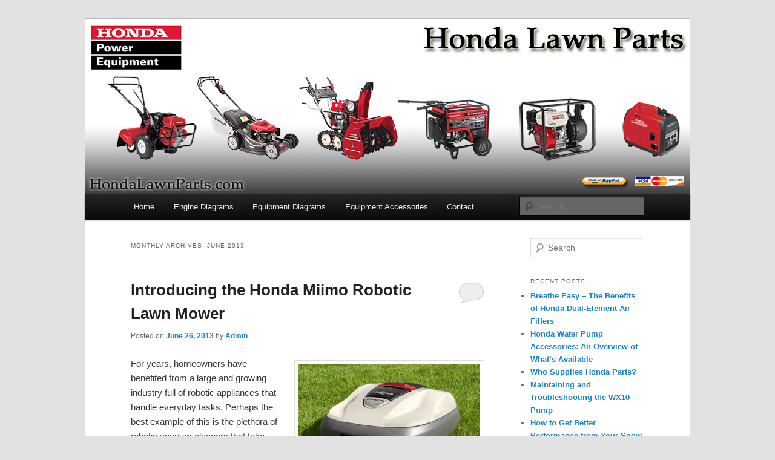

--- FILE ---
content_type: text/html; charset=UTF-8
request_url: http://blog.hondalawnparts.com/2013/06/
body_size: 49908
content:
<!DOCTYPE html>
<!--[if IE 6]>
<html id="ie6" lang="en-US">
<![endif]-->
<!--[if IE 7]>
<html id="ie7" lang="en-US">
<![endif]-->
<!--[if IE 8]>
<html id="ie8" lang="en-US">
<![endif]-->
<!--[if !(IE 6) & !(IE 7) & !(IE 8)]><!-->
<html lang="en-US">
<!--<![endif]-->
<head>
<meta charset="UTF-8" />
<meta name="viewport" content="width=device-width" />
<title>
June | 2013 | Honda Lawn Parts Blog	</title>
<link rel="profile" href="https://gmpg.org/xfn/11" />
<link rel="stylesheet" type="text/css" media="all" href="http://blog.hondalawnparts.com/wp-content/themes/twentyeleven/style.css?ver=20190507" />
<link rel="pingback" href="http://blog.hondalawnparts.com/xmlrpc.php">
<!--[if lt IE 9]>
<script src="http://blog.hondalawnparts.com/wp-content/themes/twentyeleven/js/html5.js?ver=3.7.0" type="text/javascript"></script>
<![endif]-->
<meta name='robots' content='max-image-preview:large' />

            <script data-no-defer="1" data-ezscrex="false" data-cfasync="false" data-pagespeed-no-defer data-cookieconsent="ignore">
                var ctPublicFunctions = {"_ajax_nonce":"0ee12c1499","_rest_nonce":"dd05063aeb","_ajax_url":"\/wp-admin\/admin-ajax.php","_rest_url":"http:\/\/blog.hondalawnparts.com\/wp-json\/","data__cookies_type":"none","data__ajax_type":"rest","text__wait_for_decoding":"Decoding the contact data, let us a few seconds to finish. Anti-Spam by CleanTalk","cookiePrefix":"","wprocket_detected":false}
            </script>
        
            <script data-no-defer="1" data-ezscrex="false" data-cfasync="false" data-pagespeed-no-defer data-cookieconsent="ignore">
                var ctPublic = {"_ajax_nonce":"0ee12c1499","settings__forms__check_internal":"0","settings__forms__check_external":"0","settings__forms__search_test":"1","blog_home":"http:\/\/blog.hondalawnparts.com\/","pixel__setting":"3","pixel__enabled":false,"pixel__url":"https:\/\/moderate2-v4.cleantalk.org\/pixel\/34bfd7b912e292c0d729fdb121e7271a.gif","data__email_check_before_post":"1","data__cookies_type":"none","data__key_is_ok":true,"data__visible_fields_required":true,"data__to_local_storage":{"apbct_cookies_test":"%7B%22cookies_names%22%3A%5B%22apbct_timestamp%22%2C%22apbct_site_landing_ts%22%5D%2C%22check_value%22%3A%221a1ba3913b2bde4c278f6fcefa60e421%22%7D","apbct_timestamp":"1769304837","apbct_site_landing_ts":"1769304837","apbct_urls":"{\"blog.hondalawnparts.com\/2013\/06\/\":[1769304837]}"},"wl_brandname":"Anti-Spam by CleanTalk","wl_brandname_short":"CleanTalk","ct_checkjs_key":622200185}
            </script>
        <link rel='dns-prefetch' href='//moderate.cleantalk.org' />
<link rel='dns-prefetch' href='//www.googletagmanager.com' />
<link rel='dns-prefetch' href='//s.w.org' />
<link rel="alternate" type="application/rss+xml" title="Honda Lawn Parts Blog &raquo; Feed" href="http://blog.hondalawnparts.com/feed/" />
<link rel="alternate" type="application/rss+xml" title="Honda Lawn Parts Blog &raquo; Comments Feed" href="http://blog.hondalawnparts.com/comments/feed/" />
		<script type="text/javascript">
			window._wpemojiSettings = {"baseUrl":"https:\/\/s.w.org\/images\/core\/emoji\/13.1.0\/72x72\/","ext":".png","svgUrl":"https:\/\/s.w.org\/images\/core\/emoji\/13.1.0\/svg\/","svgExt":".svg","source":{"concatemoji":"http:\/\/blog.hondalawnparts.com\/wp-includes\/js\/wp-emoji-release.min.js?ver=5.8.12"}};
			!function(e,a,t){var n,r,o,i=a.createElement("canvas"),p=i.getContext&&i.getContext("2d");function s(e,t){var a=String.fromCharCode;p.clearRect(0,0,i.width,i.height),p.fillText(a.apply(this,e),0,0);e=i.toDataURL();return p.clearRect(0,0,i.width,i.height),p.fillText(a.apply(this,t),0,0),e===i.toDataURL()}function c(e){var t=a.createElement("script");t.src=e,t.defer=t.type="text/javascript",a.getElementsByTagName("head")[0].appendChild(t)}for(o=Array("flag","emoji"),t.supports={everything:!0,everythingExceptFlag:!0},r=0;r<o.length;r++)t.supports[o[r]]=function(e){if(!p||!p.fillText)return!1;switch(p.textBaseline="top",p.font="600 32px Arial",e){case"flag":return s([127987,65039,8205,9895,65039],[127987,65039,8203,9895,65039])?!1:!s([55356,56826,55356,56819],[55356,56826,8203,55356,56819])&&!s([55356,57332,56128,56423,56128,56418,56128,56421,56128,56430,56128,56423,56128,56447],[55356,57332,8203,56128,56423,8203,56128,56418,8203,56128,56421,8203,56128,56430,8203,56128,56423,8203,56128,56447]);case"emoji":return!s([10084,65039,8205,55357,56613],[10084,65039,8203,55357,56613])}return!1}(o[r]),t.supports.everything=t.supports.everything&&t.supports[o[r]],"flag"!==o[r]&&(t.supports.everythingExceptFlag=t.supports.everythingExceptFlag&&t.supports[o[r]]);t.supports.everythingExceptFlag=t.supports.everythingExceptFlag&&!t.supports.flag,t.DOMReady=!1,t.readyCallback=function(){t.DOMReady=!0},t.supports.everything||(n=function(){t.readyCallback()},a.addEventListener?(a.addEventListener("DOMContentLoaded",n,!1),e.addEventListener("load",n,!1)):(e.attachEvent("onload",n),a.attachEvent("onreadystatechange",function(){"complete"===a.readyState&&t.readyCallback()})),(n=t.source||{}).concatemoji?c(n.concatemoji):n.wpemoji&&n.twemoji&&(c(n.twemoji),c(n.wpemoji)))}(window,document,window._wpemojiSettings);
		</script>
		<style type="text/css">
img.wp-smiley,
img.emoji {
	display: inline !important;
	border: none !important;
	box-shadow: none !important;
	height: 1em !important;
	width: 1em !important;
	margin: 0 .07em !important;
	vertical-align: -0.1em !important;
	background: none !important;
	padding: 0 !important;
}
</style>
	<link rel='stylesheet' id='wp-block-library-css'  href='http://blog.hondalawnparts.com/wp-includes/css/dist/block-library/style.min.css?ver=5.8.12' type='text/css' media='all' />
<style id='wp-block-library-theme-inline-css' type='text/css'>
#start-resizable-editor-section{display:none}.wp-block-audio figcaption{color:#555;font-size:13px;text-align:center}.is-dark-theme .wp-block-audio figcaption{color:hsla(0,0%,100%,.65)}.wp-block-code{font-family:Menlo,Consolas,monaco,monospace;color:#1e1e1e;padding:.8em 1em;border:1px solid #ddd;border-radius:4px}.wp-block-embed figcaption{color:#555;font-size:13px;text-align:center}.is-dark-theme .wp-block-embed figcaption{color:hsla(0,0%,100%,.65)}.blocks-gallery-caption{color:#555;font-size:13px;text-align:center}.is-dark-theme .blocks-gallery-caption{color:hsla(0,0%,100%,.65)}.wp-block-image figcaption{color:#555;font-size:13px;text-align:center}.is-dark-theme .wp-block-image figcaption{color:hsla(0,0%,100%,.65)}.wp-block-pullquote{border-top:4px solid;border-bottom:4px solid;margin-bottom:1.75em;color:currentColor}.wp-block-pullquote__citation,.wp-block-pullquote cite,.wp-block-pullquote footer{color:currentColor;text-transform:uppercase;font-size:.8125em;font-style:normal}.wp-block-quote{border-left:.25em solid;margin:0 0 1.75em;padding-left:1em}.wp-block-quote cite,.wp-block-quote footer{color:currentColor;font-size:.8125em;position:relative;font-style:normal}.wp-block-quote.has-text-align-right{border-left:none;border-right:.25em solid;padding-left:0;padding-right:1em}.wp-block-quote.has-text-align-center{border:none;padding-left:0}.wp-block-quote.is-large,.wp-block-quote.is-style-large{border:none}.wp-block-search .wp-block-search__label{font-weight:700}.wp-block-group.has-background{padding:1.25em 2.375em;margin-top:0;margin-bottom:0}.wp-block-separator{border:none;border-bottom:2px solid;margin-left:auto;margin-right:auto;opacity:.4}.wp-block-separator:not(.is-style-wide):not(.is-style-dots){width:100px}.wp-block-separator.has-background:not(.is-style-dots){border-bottom:none;height:1px}.wp-block-separator.has-background:not(.is-style-wide):not(.is-style-dots){height:2px}.wp-block-table thead{border-bottom:3px solid}.wp-block-table tfoot{border-top:3px solid}.wp-block-table td,.wp-block-table th{padding:.5em;border:1px solid;word-break:normal}.wp-block-table figcaption{color:#555;font-size:13px;text-align:center}.is-dark-theme .wp-block-table figcaption{color:hsla(0,0%,100%,.65)}.wp-block-video figcaption{color:#555;font-size:13px;text-align:center}.is-dark-theme .wp-block-video figcaption{color:hsla(0,0%,100%,.65)}.wp-block-template-part.has-background{padding:1.25em 2.375em;margin-top:0;margin-bottom:0}#end-resizable-editor-section{display:none}
</style>
<link rel='stylesheet' id='ct_public_css-css'  href='http://blog.hondalawnparts.com/wp-content/plugins/cleantalk-spam-protect/css/cleantalk-public.min.css?ver=6.20' type='text/css' media='all' />
<link rel='stylesheet' id='twentyeleven-block-style-css'  href='http://blog.hondalawnparts.com/wp-content/themes/twentyeleven/blocks.css?ver=20190102' type='text/css' media='all' />
<script type='text/javascript' src='http://blog.hondalawnparts.com/wp-includes/js/jquery/jquery.min.js?ver=3.6.0' id='jquery-core-js'></script>
<script type='text/javascript' src='http://blog.hondalawnparts.com/wp-includes/js/jquery/jquery-migrate.min.js?ver=3.3.2' id='jquery-migrate-js'></script>
<script type='text/javascript' data-pagespeed-no-defer src='http://blog.hondalawnparts.com/wp-content/plugins/cleantalk-spam-protect/js/apbct-public-bundle.min.js?ver=6.20' id='ct_public_functions-js'></script>
<script type='text/javascript' src='https://moderate.cleantalk.org/ct-bot-detector-wrapper.js' id='ct_bot_detector-js'></script>

<!-- Google Analytics snippet added by Site Kit -->
<script type='text/javascript' src='https://www.googletagmanager.com/gtag/js?id=GT-5R49589' id='google_gtagjs-js' async></script>
<script type='text/javascript' id='google_gtagjs-js-after'>
window.dataLayer = window.dataLayer || [];function gtag(){dataLayer.push(arguments);}
gtag('set', 'linker', {"domains":["blog.hondalawnparts.com"]} );
gtag("js", new Date());
gtag("set", "developer_id.dZTNiMT", true);
gtag("config", "GT-5R49589");
</script>

<!-- End Google Analytics snippet added by Site Kit -->
<link rel="https://api.w.org/" href="http://blog.hondalawnparts.com/wp-json/" /><link rel="EditURI" type="application/rsd+xml" title="RSD" href="http://blog.hondalawnparts.com/xmlrpc.php?rsd" />
<link rel="wlwmanifest" type="application/wlwmanifest+xml" href="http://blog.hondalawnparts.com/wp-includes/wlwmanifest.xml" /> 
<meta name="generator" content="WordPress 5.8.12" />
<meta name="generator" content="Site Kit by Google 1.111.0" /><style type="text/css">.recentcomments a{display:inline !important;padding:0 !important;margin:0 !important;}</style>		<style type="text/css" id="twentyeleven-header-css">
				#site-title,
		#site-description {
			position: absolute;
			clip: rect(1px 1px 1px 1px); /* IE6, IE7 */
			clip: rect(1px, 1px, 1px, 1px);
		}
				</style>
		</head>

<body class="archive date wp-embed-responsive two-column right-sidebar">
<div class="skip-link"><a class="assistive-text" href="#content">Skip to primary content</a></div><div class="skip-link"><a class="assistive-text" href="#secondary">Skip to secondary content</a></div><div id="page" class="hfeed">
	<header id="branding" role="banner">
			<hgroup>
				<h1 id="site-title"><span><a href="http://blog.hondalawnparts.com/" rel="home">Honda Lawn Parts Blog</a></span></h1>
				<h2 id="site-description"></h2>
			</hgroup>

						<a href="http://blog.hondalawnparts.com/">
									<img src="http://blog.hondalawnparts.com/wp-content/uploads/2012/06/Honda-Lawn-Parts-Blog1.jpg" width="1000" height="288" alt="Honda Lawn Parts Blog" />
								</a>
			
						<div class="only-search with-image">
					<form method="get" id="searchform" action="http://blog.hondalawnparts.com/">
		<label for="s" class="assistive-text">Search</label>
		<input type="text" class="field" name="s" id="s" placeholder="Search" />
		<input type="submit" class="submit" name="submit" id="searchsubmit" value="Search" />
	<label class="apbct_special_field" id="apbct_label_id9014" for="apbct__email_id__search_form_9014">9014</label><input 
        id="apbct__email_id__search_form_9014" 
        class="apbct_special_field apbct__email_id__search_form"
        autocomplete="off" 
        name="apbct__email_id__search_form_9014"  
        type="text" 
        value="9014" 
        size="30" 
        apbct_event_id="9014"
        maxlength="200" 
    /><input 
        id="apbct_submit_id__search_form_9014" 
        class="apbct_special_field apbct__email_id__search_form"
        name="apbct_submit_id__search_form_9014"  
        type="submit" 
        size="30" 
        maxlength="200" 
        value="9014" 
    /></form>
			</div>
				
			<nav id="access" role="navigation">
				<h3 class="assistive-text">Main menu</h3>
				<div class="menu-home-container"><ul id="menu-home" class="menu"><li id="menu-item-15" class="menu-item menu-item-type-custom menu-item-object-custom menu-item-home menu-item-15"><a href="http://blog.hondalawnparts.com">Home</a></li>
<li id="menu-item-16" class="menu-item menu-item-type-custom menu-item-object-custom menu-item-16"><a href="http://www.hondalawnparts.com/pages/oemparts?aribrand=HONENG">Engine Diagrams</a></li>
<li id="menu-item-18" class="menu-item menu-item-type-custom menu-item-object-custom menu-item-18"><a href="http://www.hondalawnparts.com/pages/oemparts?aribrand=HONPE">Equipment Diagrams</a></li>
<li id="menu-item-19" class="menu-item menu-item-type-custom menu-item-object-custom menu-item-19"><a href="https://www.hondalawnparts.com/catalog/1040/honda-oem-accessories">Equipment Accessories</a></li>
<li id="menu-item-20" class="menu-item menu-item-type-custom menu-item-object-custom menu-item-20"><a href="https://www.hondalawnparts.com/contact-us">Contact</a></li>
</ul></div>			</nav><!-- #access -->
	</header><!-- #branding -->


	<div id="main">

		<section id="primary">
			<div id="content" role="main">

			
				<header class="page-header">
					<h1 class="page-title">
						Monthly Archives: <span>June 2013</span>					</h1>
				</header>

				
				
					
	<article id="post-505" class="post-505 post type-post status-publish format-standard hentry category-uncategorized tag-honda-lawn-parts tag-miimo-robotic-lawnmower tag-oem-replacement-parts">
		<header class="entry-header">
						<h1 class="entry-title"><a href="http://blog.hondalawnparts.com/introducing-the-honda-miimo-robotic-lawn-mower/" rel="bookmark">Introducing the Honda Miimo Robotic Lawn Mower</a></h1>
			
						<div class="entry-meta">
				<span class="sep">Posted on </span><a href="http://blog.hondalawnparts.com/introducing-the-honda-miimo-robotic-lawn-mower/" title="5:00 pm" rel="bookmark"><time class="entry-date" datetime="2013-06-26T17:00:59-06:00">June 26, 2013</time></a><span class="by-author"> <span class="sep"> by </span> <span class="author vcard"><a class="url fn n" href="http://blog.hondalawnparts.com/author/admin/" title="View all posts by Admin" rel="author">Admin</a></span></span>			</div><!-- .entry-meta -->
			
						<div class="comments-link">
				<a href="http://blog.hondalawnparts.com/introducing-the-honda-miimo-robotic-lawn-mower/#respond"><span class="leave-reply">Reply</span></a>			</div>
					</header><!-- .entry-header -->

				<div class="entry-content">
			<p><a href="http://blog.hondalawnparts.com/wp-content/uploads/2013/06/Honda-Mimo.jpg"><img loading="lazy" class="alignright size-medium wp-image-506" alt="Honda Miimo" src="http://blog.hondalawnparts.com/wp-content/uploads/2013/06/Honda-Mimo-300x169.jpg" width="300" height="169" srcset="http://blog.hondalawnparts.com/wp-content/uploads/2013/06/Honda-Mimo-300x169.jpg 300w, http://blog.hondalawnparts.com/wp-content/uploads/2013/06/Honda-Mimo.jpg 406w" sizes="(max-width: 300px) 100vw, 300px" /></a>For years, homeowners have benefited from a large and growing industry full of robotic appliances that handle everyday tasks. Perhaps the best example of this is the plethora of robotic vacuum cleaners that take care of carpeted indoor areas and even some hardwood installations. Outdoors, though, things have been far less robotic and automated. That is, of course, until now. Honda recently unveiled its Miimo robot lawn mower, the result of years of research, trial, and error. The Miimo took center stage at the Honda Classic, one of the major PGA Tour events, in Palm Beach Gardens, FL. Attendees were treated to an on-site demonstration of the Miimo, getting an up-close look at its innovative features and unique operation. <a href="http://blog.hondalawnparts.com/introducing-the-honda-miimo-robotic-lawn-mower/#more-505" class="more-link">Continue reading <span class="meta-nav">&rarr;</span></a></p>
					</div><!-- .entry-content -->
		
		<footer class="entry-meta">
			
										<span class="cat-links">
					<span class="entry-utility-prep entry-utility-prep-cat-links">Posted in</span> <a href="http://blog.hondalawnparts.com/category/uncategorized/" rel="category tag">Uncategorized</a>			</span>
							
										<span class="sep"> | </span>
								<span class="tag-links">
					<span class="entry-utility-prep entry-utility-prep-tag-links">Tagged</span> <a href="http://blog.hondalawnparts.com/tag/honda-lawn-parts/" rel="tag">Honda Lawn Parts</a>, <a href="http://blog.hondalawnparts.com/tag/miimo-robotic-lawnmower/" rel="tag">Miimo Robotic Lawnmower</a>, <a href="http://blog.hondalawnparts.com/tag/oem-replacement-parts/" rel="tag">OEM Replacement Parts</a>			</span>
							
										<span class="sep"> | </span>
						<span class="comments-link"><a href="http://blog.hondalawnparts.com/introducing-the-honda-miimo-robotic-lawn-mower/#respond"><span class="leave-reply">Leave a reply</span></a></span>
			
					</footer><!-- .entry-meta -->
	</article><!-- #post-505 -->

				
					
	<article id="post-501" class="post-501 post type-post status-publish format-standard hentry category-uncategorized tag-honda-lawn-parts tag-hrx-lawnmower tag-oem-replacement-parts">
		<header class="entry-header">
						<h1 class="entry-title"><a href="http://blog.hondalawnparts.com/maintaining-your-honda-hrx-mower/" rel="bookmark">Maintaining Your Honda HRX Mower</a></h1>
			
						<div class="entry-meta">
				<span class="sep">Posted on </span><a href="http://blog.hondalawnparts.com/maintaining-your-honda-hrx-mower/" title="5:00 pm" rel="bookmark"><time class="entry-date" datetime="2013-06-19T17:00:50-06:00">June 19, 2013</time></a><span class="by-author"> <span class="sep"> by </span> <span class="author vcard"><a class="url fn n" href="http://blog.hondalawnparts.com/author/admin/" title="View all posts by Admin" rel="author">Admin</a></span></span>			</div><!-- .entry-meta -->
			
						<div class="comments-link">
				<a href="http://blog.hondalawnparts.com/maintaining-your-honda-hrx-mower/#respond"><span class="leave-reply">Reply</span></a>			</div>
					</header><!-- .entry-header -->

				<div class="entry-content">
			<p><a href="http://blog.hondalawnparts.com/wp-content/uploads/2013/06/Honda-HRX.jpg"><img loading="lazy" class="alignright size-medium wp-image-502" alt="Honda HRX" src="http://blog.hondalawnparts.com/wp-content/uploads/2013/06/Honda-HRX-300x300.jpg" width="300" height="300" srcset="http://blog.hondalawnparts.com/wp-content/uploads/2013/06/Honda-HRX-300x300.jpg 300w, http://blog.hondalawnparts.com/wp-content/uploads/2013/06/Honda-HRX-150x150.jpg 150w, http://blog.hondalawnparts.com/wp-content/uploads/2013/06/Honda-HRX-1024x1024.jpg 1024w, http://blog.hondalawnparts.com/wp-content/uploads/2013/06/Honda-HRX.jpg 1200w" sizes="(max-width: 300px) 100vw, 300px" /></a>Honda markets its mowers as being &#8220;very smart,&#8221; and sells the HRX lineup as one of the higher-end walk behind models available to consumers. Even so, these smart and advanced mowers still require regular maintenance throughout the warmer months of the year in order to ensure that all of the mower&#8217;s blades, moving parts, and lubricants, can perform efficiently and deliver a consistent, uniform cut during every lawn mowing task. From oil changes to new blades and clean air filters, active maintenance of a Honda HRX series lawn mower will result in the best performance all summer long and well into autumn. <a href="http://blog.hondalawnparts.com/maintaining-your-honda-hrx-mower/#more-501" class="more-link">Continue reading <span class="meta-nav">&rarr;</span></a></p>
					</div><!-- .entry-content -->
		
		<footer class="entry-meta">
			
										<span class="cat-links">
					<span class="entry-utility-prep entry-utility-prep-cat-links">Posted in</span> <a href="http://blog.hondalawnparts.com/category/uncategorized/" rel="category tag">Uncategorized</a>			</span>
							
										<span class="sep"> | </span>
								<span class="tag-links">
					<span class="entry-utility-prep entry-utility-prep-tag-links">Tagged</span> <a href="http://blog.hondalawnparts.com/tag/honda-lawn-parts/" rel="tag">Honda Lawn Parts</a>, <a href="http://blog.hondalawnparts.com/tag/hrx-lawnmower/" rel="tag">HRX Lawnmower</a>, <a href="http://blog.hondalawnparts.com/tag/oem-replacement-parts/" rel="tag">OEM Replacement Parts</a>			</span>
							
										<span class="sep"> | </span>
						<span class="comments-link"><a href="http://blog.hondalawnparts.com/maintaining-your-honda-hrx-mower/#respond"><span class="leave-reply">Leave a reply</span></a></span>
			
					</footer><!-- .entry-meta -->
	</article><!-- #post-501 -->

				
					
	<article id="post-497" class="post-497 post type-post status-publish format-standard hentry category-uncategorized tag-honda-lawn-parts tag-hrr-lawnmower tag-oem-parts">
		<header class="entry-header">
						<h1 class="entry-title"><a href="http://blog.hondalawnparts.com/maintaining-your-hrr-lawn-mower/" rel="bookmark">Maintaining Your HRR Lawn Mower</a></h1>
			
						<div class="entry-meta">
				<span class="sep">Posted on </span><a href="http://blog.hondalawnparts.com/maintaining-your-hrr-lawn-mower/" title="5:00 pm" rel="bookmark"><time class="entry-date" datetime="2013-06-12T17:00:18-06:00">June 12, 2013</time></a><span class="by-author"> <span class="sep"> by </span> <span class="author vcard"><a class="url fn n" href="http://blog.hondalawnparts.com/author/admin/" title="View all posts by Admin" rel="author">Admin</a></span></span>			</div><!-- .entry-meta -->
			
						<div class="comments-link">
				<a href="http://blog.hondalawnparts.com/maintaining-your-hrr-lawn-mower/#respond"><span class="leave-reply">Reply</span></a>			</div>
					</header><!-- .entry-header -->

				<div class="entry-content">
			<p><a href="http://blog.hondalawnparts.com/wp-content/uploads/2013/06/Honda-HRR-Lawnmower.jpg"><img loading="lazy" class="alignright size-medium wp-image-498" alt="Honda HRR Lawnmower" src="http://blog.hondalawnparts.com/wp-content/uploads/2013/06/Honda-HRR-Lawnmower-300x258.jpg" width="300" height="258" srcset="http://blog.hondalawnparts.com/wp-content/uploads/2013/06/Honda-HRR-Lawnmower-300x258.jpg 300w, http://blog.hondalawnparts.com/wp-content/uploads/2013/06/Honda-HRR-Lawnmower-348x300.jpg 348w, http://blog.hondalawnparts.com/wp-content/uploads/2013/06/Honda-HRR-Lawnmower.jpg 600w" sizes="(max-width: 300px) 100vw, 300px" /></a>The best way to make sure that a Honda HRR series lawn mower stays in great condition all summer long, and for many years in the future, is to follow a number of regular maintenance routines and guidelines that will keep the engine lubricated, ensure that gasoline is being used efficiently, and make sure that the <a title="Honda OEM Blades" href="http://www.hondalawnparts.com/pages/CustomCatalog/SubCategory/10858">blades</a> and <a title="Honda OEM Spark Plugs" href="http://www.hondalawnparts.com/pages/CustomCatalog/SubCategory/15406">spark plugs</a> perform their respective tasks with ease. Luckily for HRR owners, this maintenance is universally easy to complete and requires only a few moments of time immediately before, or a short while after, mowing the lawn. From oil changes to blade replacements, be sure to keep up with all recommended maintenance and service as recommended in the HRR series owner&#8217;s manual. <a href="http://blog.hondalawnparts.com/maintaining-your-hrr-lawn-mower/#more-497" class="more-link">Continue reading <span class="meta-nav">&rarr;</span></a></p>
					</div><!-- .entry-content -->
		
		<footer class="entry-meta">
			
										<span class="cat-links">
					<span class="entry-utility-prep entry-utility-prep-cat-links">Posted in</span> <a href="http://blog.hondalawnparts.com/category/uncategorized/" rel="category tag">Uncategorized</a>			</span>
							
										<span class="sep"> | </span>
								<span class="tag-links">
					<span class="entry-utility-prep entry-utility-prep-tag-links">Tagged</span> <a href="http://blog.hondalawnparts.com/tag/honda-lawn-parts/" rel="tag">Honda Lawn Parts</a>, <a href="http://blog.hondalawnparts.com/tag/hrr-lawnmower/" rel="tag">HRR Lawnmower</a>, <a href="http://blog.hondalawnparts.com/tag/oem-parts/" rel="tag">OEM parts</a>			</span>
							
										<span class="sep"> | </span>
						<span class="comments-link"><a href="http://blog.hondalawnparts.com/maintaining-your-hrr-lawn-mower/#respond"><span class="leave-reply">Leave a reply</span></a></span>
			
					</footer><!-- .entry-meta -->
	</article><!-- #post-497 -->

				
					
	<article id="post-489" class="post-489 post type-post status-publish format-standard hentry category-uncategorized tag-generator tag-honda-lawn-parts tag-honda-oem-parts">
		<header class="entry-header">
						<h1 class="entry-title"><a href="http://blog.hondalawnparts.com/honda-commercial-use-generator-selection-guide/" rel="bookmark">Honda Commercial Use Generator Selection Guide</a></h1>
			
						<div class="entry-meta">
				<span class="sep">Posted on </span><a href="http://blog.hondalawnparts.com/honda-commercial-use-generator-selection-guide/" title="5:00 pm" rel="bookmark"><time class="entry-date" datetime="2013-06-05T17:00:26-06:00">June 5, 2013</time></a><span class="by-author"> <span class="sep"> by </span> <span class="author vcard"><a class="url fn n" href="http://blog.hondalawnparts.com/author/admin/" title="View all posts by Admin" rel="author">Admin</a></span></span>			</div><!-- .entry-meta -->
			
						<div class="comments-link">
				<a href="http://blog.hondalawnparts.com/honda-commercial-use-generator-selection-guide/#respond"><span class="leave-reply">Reply</span></a>			</div>
					</header><!-- .entry-header -->

				<div class="entry-content">
			<p><a href="http://blog.hondalawnparts.com/wp-content/uploads/2013/05/Honda-Commercial-Generator.jpg"><img loading="lazy" class="alignright size-medium wp-image-490" alt="Honda Commercial Generator" src="http://blog.hondalawnparts.com/wp-content/uploads/2013/05/Honda-Commercial-Generator-300x252.jpg" width="300" height="252" srcset="http://blog.hondalawnparts.com/wp-content/uploads/2013/05/Honda-Commercial-Generator-300x252.jpg 300w, http://blog.hondalawnparts.com/wp-content/uploads/2013/05/Honda-Commercial-Generator-357x300.jpg 357w, http://blog.hondalawnparts.com/wp-content/uploads/2013/05/Honda-Commercial-Generator.jpg 650w" sizes="(max-width: 300px) 100vw, 300px" /></a>Choosing a commercial generator can be a pretty vexing process for today&#8217;s commercial and industrial business owners. Generators come in a number of different sizes and wattage ratings, with some providing 120V current and others offering a hybrid of both 120V and 240V. The specification lists can be confusing and all too similar, making a decision difficult to come by. <a href="http://blog.hondalawnparts.com/honda-commercial-use-generator-selection-guide/#more-489" class="more-link">Continue reading <span class="meta-nav">&rarr;</span></a></p>
					</div><!-- .entry-content -->
		
		<footer class="entry-meta">
			
										<span class="cat-links">
					<span class="entry-utility-prep entry-utility-prep-cat-links">Posted in</span> <a href="http://blog.hondalawnparts.com/category/uncategorized/" rel="category tag">Uncategorized</a>			</span>
							
										<span class="sep"> | </span>
								<span class="tag-links">
					<span class="entry-utility-prep entry-utility-prep-tag-links">Tagged</span> <a href="http://blog.hondalawnparts.com/tag/generator/" rel="tag">Generator</a>, <a href="http://blog.hondalawnparts.com/tag/honda-lawn-parts/" rel="tag">Honda Lawn Parts</a>, <a href="http://blog.hondalawnparts.com/tag/honda-oem-parts/" rel="tag">Honda OEM Parts</a>			</span>
							
										<span class="sep"> | </span>
						<span class="comments-link"><a href="http://blog.hondalawnparts.com/honda-commercial-use-generator-selection-guide/#respond"><span class="leave-reply">Leave a reply</span></a></span>
			
					</footer><!-- .entry-meta -->
	</article><!-- #post-489 -->

				
				
			
			</div><!-- #content -->
		</section><!-- #primary -->

		<div id="secondary" class="widget-area" role="complementary">
			<aside id="search-2" class="widget widget_search">	<form method="get" id="searchform" action="http://blog.hondalawnparts.com/">
		<label for="s" class="assistive-text">Search</label>
		<input type="text" class="field" name="s" id="s" placeholder="Search" />
		<input type="submit" class="submit" name="submit" id="searchsubmit" value="Search" />
	<label class="apbct_special_field" id="apbct_label_id8290" for="apbct__email_id__search_form_8290">8290</label><input 
        id="apbct__email_id__search_form_8290" 
        class="apbct_special_field apbct__email_id__search_form"
        autocomplete="off" 
        name="apbct__email_id__search_form_8290"  
        type="text" 
        value="8290" 
        size="30" 
        apbct_event_id="8290"
        maxlength="200" 
    /><input 
        id="apbct_submit_id__search_form_8290" 
        class="apbct_special_field apbct__email_id__search_form"
        name="apbct_submit_id__search_form_8290"  
        type="submit" 
        size="30" 
        maxlength="200" 
        value="8290" 
    /></form>
</aside>
		<aside id="recent-posts-2" class="widget widget_recent_entries">
		<h3 class="widget-title">Recent Posts</h3>
		<ul>
											<li>
					<a href="http://blog.hondalawnparts.com/breathe-easy-the-benefits-of-honda-dual-element-air-filters/">Breathe Easy – The Benefits of Honda Dual-Element Air Filters</a>
									</li>
											<li>
					<a href="http://blog.hondalawnparts.com/honda-water-pump-accessories-an-overview-of-whats-available/">Honda Water Pump Accessories: An Overview of What&#8217;s Available</a>
									</li>
											<li>
					<a href="http://blog.hondalawnparts.com/who-supplies-honda-parts/">Who Supplies Honda Parts?</a>
									</li>
											<li>
					<a href="http://blog.hondalawnparts.com/maintaining-and-troubleshooting-the-wx10-pump/">Maintaining and Troubleshooting the WX10 Pump</a>
									</li>
											<li>
					<a href="http://blog.hondalawnparts.com/how-to-get-better-performance-from-your-snow-blower/">How to Get Better Performance from Your Snow Blower</a>
									</li>
					</ul>

		</aside><aside id="archives-2" class="widget widget_archive"><h3 class="widget-title">Archives</h3>
			<ul>
					<li><a href='http://blog.hondalawnparts.com/2023/04/'>April 2023</a></li>
	<li><a href='http://blog.hondalawnparts.com/2023/02/'>February 2023</a></li>
	<li><a href='http://blog.hondalawnparts.com/2019/03/'>March 2019</a></li>
	<li><a href='http://blog.hondalawnparts.com/2019/02/'>February 2019</a></li>
	<li><a href='http://blog.hondalawnparts.com/2019/01/'>January 2019</a></li>
	<li><a href='http://blog.hondalawnparts.com/2018/12/'>December 2018</a></li>
	<li><a href='http://blog.hondalawnparts.com/2018/11/'>November 2018</a></li>
	<li><a href='http://blog.hondalawnparts.com/2018/10/'>October 2018</a></li>
	<li><a href='http://blog.hondalawnparts.com/2018/09/'>September 2018</a></li>
	<li><a href='http://blog.hondalawnparts.com/2018/08/'>August 2018</a></li>
	<li><a href='http://blog.hondalawnparts.com/2018/07/'>July 2018</a></li>
	<li><a href='http://blog.hondalawnparts.com/2018/06/'>June 2018</a></li>
	<li><a href='http://blog.hondalawnparts.com/2018/05/'>May 2018</a></li>
	<li><a href='http://blog.hondalawnparts.com/2018/04/'>April 2018</a></li>
	<li><a href='http://blog.hondalawnparts.com/2018/03/'>March 2018</a></li>
	<li><a href='http://blog.hondalawnparts.com/2018/02/'>February 2018</a></li>
	<li><a href='http://blog.hondalawnparts.com/2018/01/'>January 2018</a></li>
	<li><a href='http://blog.hondalawnparts.com/2017/12/'>December 2017</a></li>
	<li><a href='http://blog.hondalawnparts.com/2017/11/'>November 2017</a></li>
	<li><a href='http://blog.hondalawnparts.com/2017/10/'>October 2017</a></li>
	<li><a href='http://blog.hondalawnparts.com/2017/09/'>September 2017</a></li>
	<li><a href='http://blog.hondalawnparts.com/2017/08/'>August 2017</a></li>
	<li><a href='http://blog.hondalawnparts.com/2017/07/'>July 2017</a></li>
	<li><a href='http://blog.hondalawnparts.com/2017/06/'>June 2017</a></li>
	<li><a href='http://blog.hondalawnparts.com/2017/05/'>May 2017</a></li>
	<li><a href='http://blog.hondalawnparts.com/2017/04/'>April 2017</a></li>
	<li><a href='http://blog.hondalawnparts.com/2017/03/'>March 2017</a></li>
	<li><a href='http://blog.hondalawnparts.com/2017/02/'>February 2017</a></li>
	<li><a href='http://blog.hondalawnparts.com/2017/01/'>January 2017</a></li>
	<li><a href='http://blog.hondalawnparts.com/2016/12/'>December 2016</a></li>
	<li><a href='http://blog.hondalawnparts.com/2016/11/'>November 2016</a></li>
	<li><a href='http://blog.hondalawnparts.com/2016/10/'>October 2016</a></li>
	<li><a href='http://blog.hondalawnparts.com/2016/09/'>September 2016</a></li>
	<li><a href='http://blog.hondalawnparts.com/2016/08/'>August 2016</a></li>
	<li><a href='http://blog.hondalawnparts.com/2016/07/'>July 2016</a></li>
	<li><a href='http://blog.hondalawnparts.com/2016/06/'>June 2016</a></li>
	<li><a href='http://blog.hondalawnparts.com/2016/05/'>May 2016</a></li>
	<li><a href='http://blog.hondalawnparts.com/2016/04/'>April 2016</a></li>
	<li><a href='http://blog.hondalawnparts.com/2016/03/'>March 2016</a></li>
	<li><a href='http://blog.hondalawnparts.com/2016/02/'>February 2016</a></li>
	<li><a href='http://blog.hondalawnparts.com/2016/01/'>January 2016</a></li>
	<li><a href='http://blog.hondalawnparts.com/2015/12/'>December 2015</a></li>
	<li><a href='http://blog.hondalawnparts.com/2015/11/'>November 2015</a></li>
	<li><a href='http://blog.hondalawnparts.com/2015/10/'>October 2015</a></li>
	<li><a href='http://blog.hondalawnparts.com/2015/09/'>September 2015</a></li>
	<li><a href='http://blog.hondalawnparts.com/2015/08/'>August 2015</a></li>
	<li><a href='http://blog.hondalawnparts.com/2015/07/'>July 2015</a></li>
	<li><a href='http://blog.hondalawnparts.com/2015/06/'>June 2015</a></li>
	<li><a href='http://blog.hondalawnparts.com/2015/05/'>May 2015</a></li>
	<li><a href='http://blog.hondalawnparts.com/2015/04/'>April 2015</a></li>
	<li><a href='http://blog.hondalawnparts.com/2015/03/'>March 2015</a></li>
	<li><a href='http://blog.hondalawnparts.com/2015/02/'>February 2015</a></li>
	<li><a href='http://blog.hondalawnparts.com/2015/01/'>January 2015</a></li>
	<li><a href='http://blog.hondalawnparts.com/2014/12/'>December 2014</a></li>
	<li><a href='http://blog.hondalawnparts.com/2014/11/'>November 2014</a></li>
	<li><a href='http://blog.hondalawnparts.com/2014/10/'>October 2014</a></li>
	<li><a href='http://blog.hondalawnparts.com/2014/09/'>September 2014</a></li>
	<li><a href='http://blog.hondalawnparts.com/2014/08/'>August 2014</a></li>
	<li><a href='http://blog.hondalawnparts.com/2014/07/'>July 2014</a></li>
	<li><a href='http://blog.hondalawnparts.com/2014/06/'>June 2014</a></li>
	<li><a href='http://blog.hondalawnparts.com/2014/05/'>May 2014</a></li>
	<li><a href='http://blog.hondalawnparts.com/2014/04/'>April 2014</a></li>
	<li><a href='http://blog.hondalawnparts.com/2014/03/'>March 2014</a></li>
	<li><a href='http://blog.hondalawnparts.com/2014/02/'>February 2014</a></li>
	<li><a href='http://blog.hondalawnparts.com/2014/01/'>January 2014</a></li>
	<li><a href='http://blog.hondalawnparts.com/2013/12/'>December 2013</a></li>
	<li><a href='http://blog.hondalawnparts.com/2013/11/'>November 2013</a></li>
	<li><a href='http://blog.hondalawnparts.com/2013/10/'>October 2013</a></li>
	<li><a href='http://blog.hondalawnparts.com/2013/09/'>September 2013</a></li>
	<li><a href='http://blog.hondalawnparts.com/2013/08/'>August 2013</a></li>
	<li><a href='http://blog.hondalawnparts.com/2013/07/'>July 2013</a></li>
	<li><a href='http://blog.hondalawnparts.com/2013/06/' aria-current="page">June 2013</a></li>
	<li><a href='http://blog.hondalawnparts.com/2013/05/'>May 2013</a></li>
	<li><a href='http://blog.hondalawnparts.com/2013/04/'>April 2013</a></li>
	<li><a href='http://blog.hondalawnparts.com/2013/03/'>March 2013</a></li>
	<li><a href='http://blog.hondalawnparts.com/2013/02/'>February 2013</a></li>
	<li><a href='http://blog.hondalawnparts.com/2013/01/'>January 2013</a></li>
	<li><a href='http://blog.hondalawnparts.com/2012/12/'>December 2012</a></li>
	<li><a href='http://blog.hondalawnparts.com/2012/11/'>November 2012</a></li>
	<li><a href='http://blog.hondalawnparts.com/2012/10/'>October 2012</a></li>
	<li><a href='http://blog.hondalawnparts.com/2012/09/'>September 2012</a></li>
	<li><a href='http://blog.hondalawnparts.com/2012/08/'>August 2012</a></li>
	<li><a href='http://blog.hondalawnparts.com/2012/07/'>July 2012</a></li>
	<li><a href='http://blog.hondalawnparts.com/2012/06/'>June 2012</a></li>
			</ul>

			</aside><aside id="tag_cloud-2" class="widget widget_tag_cloud"><h3 class="widget-title">Tags</h3><div class="tagcloud"><ul class='wp-tag-cloud' role='list'>
	<li><a href="http://blog.hondalawnparts.com/tag/aftermarket-honda-parts/" class="tag-cloud-link tag-link-16 tag-link-position-1" style="font-size: 8.8695652173913pt;" aria-label="Aftermarket Honda Parts (4 items)">Aftermarket Honda Parts</a></li>
	<li><a href="http://blog.hondalawnparts.com/tag/generator/" class="tag-cloud-link tag-link-63 tag-link-position-2" style="font-size: 11.478260869565pt;" aria-label="Generator (9 items)">Generator</a></li>
	<li><a href="http://blog.hondalawnparts.com/tag/generator-parts/" class="tag-cloud-link tag-link-75 tag-link-position-3" style="font-size: 8pt;" aria-label="Generator Parts (3 items)">Generator Parts</a></li>
	<li><a href="http://blog.hondalawnparts.com/tag/genuine-honda-mower-parts/" class="tag-cloud-link tag-link-37 tag-link-position-4" style="font-size: 8pt;" aria-label="genuine Honda mower parts (3 items)">genuine Honda mower parts</a></li>
	<li><a href="http://blog.hondalawnparts.com/tag/genuine-honda-parts/" class="tag-cloud-link tag-link-15 tag-link-position-5" style="font-size: 11.04347826087pt;" aria-label="Genuine Honda Parts (8 items)">Genuine Honda Parts</a></li>
	<li><a href="http://blog.hondalawnparts.com/tag/honda/" class="tag-cloud-link tag-link-32 tag-link-position-6" style="font-size: 16.434782608696pt;" aria-label="Honda (36 items)">Honda</a></li>
	<li><a href="http://blog.hondalawnparts.com/tag/honda-engine/" class="tag-cloud-link tag-link-194 tag-link-position-7" style="font-size: 11.04347826087pt;" aria-label="Honda Engine (8 items)">Honda Engine</a></li>
	<li><a href="http://blog.hondalawnparts.com/tag/honda-fuel-recommendations/" class="tag-cloud-link tag-link-23 tag-link-position-8" style="font-size: 8pt;" aria-label="Honda Fuel Recommendations (3 items)">Honda Fuel Recommendations</a></li>
	<li><a href="http://blog.hondalawnparts.com/tag/honda-generator/" class="tag-cloud-link tag-link-48 tag-link-position-9" style="font-size: 10.173913043478pt;" aria-label="Honda Generator (6 items)">Honda Generator</a></li>
	<li><a href="http://blog.hondalawnparts.com/tag/honda-generator-parts/" class="tag-cloud-link tag-link-345 tag-link-position-10" style="font-size: 10.173913043478pt;" aria-label="Honda generator parts (6 items)">Honda generator parts</a></li>
	<li><a href="http://blog.hondalawnparts.com/tag/honda-generators/" class="tag-cloud-link tag-link-197 tag-link-position-11" style="font-size: 10.608695652174pt;" aria-label="honda generators (7 items)">honda generators</a></li>
	<li><a href="http://blog.hondalawnparts.com/tag/honda-lawn-equipment/" class="tag-cloud-link tag-link-100 tag-link-position-12" style="font-size: 11.04347826087pt;" aria-label="Honda Lawn Equipment (8 items)">Honda Lawn Equipment</a></li>
	<li><a href="http://blog.hondalawnparts.com/tag/honda-lawnmower/" class="tag-cloud-link tag-link-38 tag-link-position-13" style="font-size: 8.8695652173913pt;" aria-label="Honda Lawnmower (4 items)">Honda Lawnmower</a></li>
	<li><a href="http://blog.hondalawnparts.com/tag/honda-lawn-parts/" class="tag-cloud-link tag-link-14 tag-link-position-14" style="font-size: 22pt;" aria-label="Honda Lawn Parts (161 items)">Honda Lawn Parts</a></li>
	<li><a href="http://blog.hondalawnparts.com/tag/honda-mower-parts/" class="tag-cloud-link tag-link-13 tag-link-position-15" style="font-size: 9.5652173913043pt;" aria-label="Honda Mower Parts (5 items)">Honda Mower Parts</a></li>
	<li><a href="http://blog.hondalawnparts.com/tag/honda-oem-parts/" class="tag-cloud-link tag-link-17 tag-link-position-16" style="font-size: 12.782608695652pt;" aria-label="Honda OEM Parts (13 items)">Honda OEM Parts</a></li>
	<li><a href="http://blog.hondalawnparts.com/tag/honda-oem-replacement-parts/" class="tag-cloud-link tag-link-178 tag-link-position-17" style="font-size: 13.739130434783pt;" aria-label="Honda OEM Replacement Parts (17 items)">Honda OEM Replacement Parts</a></li>
	<li><a href="http://blog.hondalawnparts.com/tag/honda-parts/" class="tag-cloud-link tag-link-25 tag-link-position-18" style="font-size: 8.8695652173913pt;" aria-label="Honda Parts (4 items)">Honda Parts</a></li>
	<li><a href="http://blog.hondalawnparts.com/tag/honda-replacement-parts/" class="tag-cloud-link tag-link-205 tag-link-position-19" style="font-size: 15.913043478261pt;" aria-label="honda replacement parts (31 items)">honda replacement parts</a></li>
	<li><a href="http://blog.hondalawnparts.com/tag/honda-snow-blower/" class="tag-cloud-link tag-link-41 tag-link-position-20" style="font-size: 8.8695652173913pt;" aria-label="Honda Snow Blower (4 items)">Honda Snow Blower</a></li>
	<li><a href="http://blog.hondalawnparts.com/tag/honda-snowblower/" class="tag-cloud-link tag-link-43 tag-link-position-21" style="font-size: 11.04347826087pt;" aria-label="Honda Snowblower (8 items)">Honda Snowblower</a></li>
	<li><a href="http://blog.hondalawnparts.com/tag/honda-snow-blower-parts/" class="tag-cloud-link tag-link-441 tag-link-position-22" style="font-size: 8.8695652173913pt;" aria-label="Honda snow blower parts (4 items)">Honda snow blower parts</a></li>
	<li><a href="http://blog.hondalawnparts.com/tag/honda-tillers/" class="tag-cloud-link tag-link-233 tag-link-position-23" style="font-size: 8.8695652173913pt;" aria-label="Honda Tillers (4 items)">Honda Tillers</a></li>
	<li><a href="http://blog.hondalawnparts.com/tag/honda-trimmers/" class="tag-cloud-link tag-link-312 tag-link-position-24" style="font-size: 8.8695652173913pt;" aria-label="Honda trimmers (4 items)">Honda trimmers</a></li>
	<li><a href="http://blog.hondalawnparts.com/tag/honda-water-pump/" class="tag-cloud-link tag-link-35 tag-link-position-25" style="font-size: 8.8695652173913pt;" aria-label="Honda Water Pump (4 items)">Honda Water Pump</a></li>
	<li><a href="http://blog.hondalawnparts.com/tag/honda-water-pumps/" class="tag-cloud-link tag-link-204 tag-link-position-26" style="font-size: 10.173913043478pt;" aria-label="honda water pumps (6 items)">honda water pumps</a></li>
	<li><a href="http://blog.hondalawnparts.com/tag/how-to/" class="tag-cloud-link tag-link-12 tag-link-position-27" style="font-size: 8.8695652173913pt;" aria-label="How To (4 items)">How To</a></li>
	<li><a href="http://blog.hondalawnparts.com/tag/hs-520/" class="tag-cloud-link tag-link-92 tag-link-position-28" style="font-size: 8pt;" aria-label="HS 520 (3 items)">HS 520</a></li>
	<li><a href="http://blog.hondalawnparts.com/tag/hs724-snowblower/" class="tag-cloud-link tag-link-96 tag-link-position-29" style="font-size: 9.5652173913043pt;" aria-label="HS724 Snowblower (5 items)">HS724 Snowblower</a></li>
	<li><a href="http://blog.hondalawnparts.com/tag/hs-1366i/" class="tag-cloud-link tag-link-98 tag-link-position-30" style="font-size: 8.8695652173913pt;" aria-label="HS 1366i (4 items)">HS 1366i</a></li>
	<li><a href="http://blog.hondalawnparts.com/tag/lawn-care/" class="tag-cloud-link tag-link-131 tag-link-position-31" style="font-size: 8.8695652173913pt;" aria-label="Lawn Care (4 items)">Lawn Care</a></li>
	<li><a href="http://blog.hondalawnparts.com/tag/maintenance/" class="tag-cloud-link tag-link-42 tag-link-position-32" style="font-size: 13.913043478261pt;" aria-label="Maintenance (18 items)">Maintenance</a></li>
	<li><a href="http://blog.hondalawnparts.com/tag/oem/" class="tag-cloud-link tag-link-111 tag-link-position-33" style="font-size: 8.8695652173913pt;" aria-label="OEM (4 items)">OEM</a></li>
	<li><a href="http://blog.hondalawnparts.com/tag/oem-parts/" class="tag-cloud-link tag-link-54 tag-link-position-34" style="font-size: 14.95652173913pt;" aria-label="OEM parts (24 items)">OEM parts</a></li>
	<li><a href="http://blog.hondalawnparts.com/tag/oem-replacement-parts/" class="tag-cloud-link tag-link-80 tag-link-position-35" style="font-size: 20.086956521739pt;" aria-label="OEM Replacement Parts (97 items)">OEM Replacement Parts</a></li>
	<li><a href="http://blog.hondalawnparts.com/tag/operation/" class="tag-cloud-link tag-link-243 tag-link-position-36" style="font-size: 10.173913043478pt;" aria-label="Operation (6 items)">Operation</a></li>
	<li><a href="http://blog.hondalawnparts.com/tag/parts/" class="tag-cloud-link tag-link-29 tag-link-position-37" style="font-size: 11.04347826087pt;" aria-label="Parts (8 items)">Parts</a></li>
	<li><a href="http://blog.hondalawnparts.com/tag/rear-tine-tiller/" class="tag-cloud-link tag-link-120 tag-link-position-38" style="font-size: 8pt;" aria-label="Rear Tine Tiller (3 items)">Rear Tine Tiller</a></li>
	<li><a href="http://blog.hondalawnparts.com/tag/replacement-parts/" class="tag-cloud-link tag-link-191 tag-link-position-39" style="font-size: 10.173913043478pt;" aria-label="replacement parts (6 items)">replacement parts</a></li>
	<li><a href="http://blog.hondalawnparts.com/tag/snowblower/" class="tag-cloud-link tag-link-45 tag-link-position-40" style="font-size: 13.478260869565pt;" aria-label="Snowblower (16 items)">Snowblower</a></li>
	<li><a href="http://blog.hondalawnparts.com/tag/snowblower-maintenance/" class="tag-cloud-link tag-link-107 tag-link-position-41" style="font-size: 10.173913043478pt;" aria-label="Snowblower Maintenance (6 items)">Snowblower Maintenance</a></li>
	<li><a href="http://blog.hondalawnparts.com/tag/trimmer/" class="tag-cloud-link tag-link-86 tag-link-position-42" style="font-size: 9.5652173913043pt;" aria-label="Trimmer (5 items)">Trimmer</a></li>
	<li><a href="http://blog.hondalawnparts.com/tag/troubleshooting/" class="tag-cloud-link tag-link-254 tag-link-position-43" style="font-size: 10.173913043478pt;" aria-label="Troubleshooting (6 items)">Troubleshooting</a></li>
	<li><a href="http://blog.hondalawnparts.com/tag/troubleshooting-guide/" class="tag-cloud-link tag-link-105 tag-link-position-44" style="font-size: 8pt;" aria-label="Troubleshooting Guide (3 items)">Troubleshooting Guide</a></li>
	<li><a href="http://blog.hondalawnparts.com/tag/wdp30-diaphragm-pump/" class="tag-cloud-link tag-link-166 tag-link-position-45" style="font-size: 9.5652173913043pt;" aria-label="WDP30 Diaphragm Pump (5 items)">WDP30 Diaphragm Pump</a></li>
</ul>
</div>
</aside><aside id="recent-comments-2" class="widget widget_recent_comments"><h3 class="widget-title">Recent Comments</h3><ul id="recentcomments"><li class="recentcomments"><span class="comment-author-link">Paul White</span> on <a href="http://blog.hondalawnparts.com/which-honda-mower-is-right-for-you/#comment-715596">Which Honda Mower is Right for You?</a></li></ul></aside>		</div><!-- #secondary .widget-area -->

	</div><!-- #main -->

	<footer id="colophon" role="contentinfo">

			

			<div id="site-generator">
												<a href="https://wordpress.org/" class="imprint" title="Semantic Personal Publishing Platform">
					Proudly powered by WordPress				</a>
			</div>
	</footer><!-- #colophon -->
</div><!-- #page -->

<img alt="Cleantalk Pixel" title="Cleantalk Pixel" id="apbct_pixel" style="display: none;" src="https://moderate2-v4.cleantalk.org/pixel/34bfd7b912e292c0d729fdb121e7271a.gif"><script type='text/javascript' src='http://blog.hondalawnparts.com/wp-includes/js/wp-embed.min.js?ver=5.8.12' id='wp-embed-js'></script>

</body>
</html>
